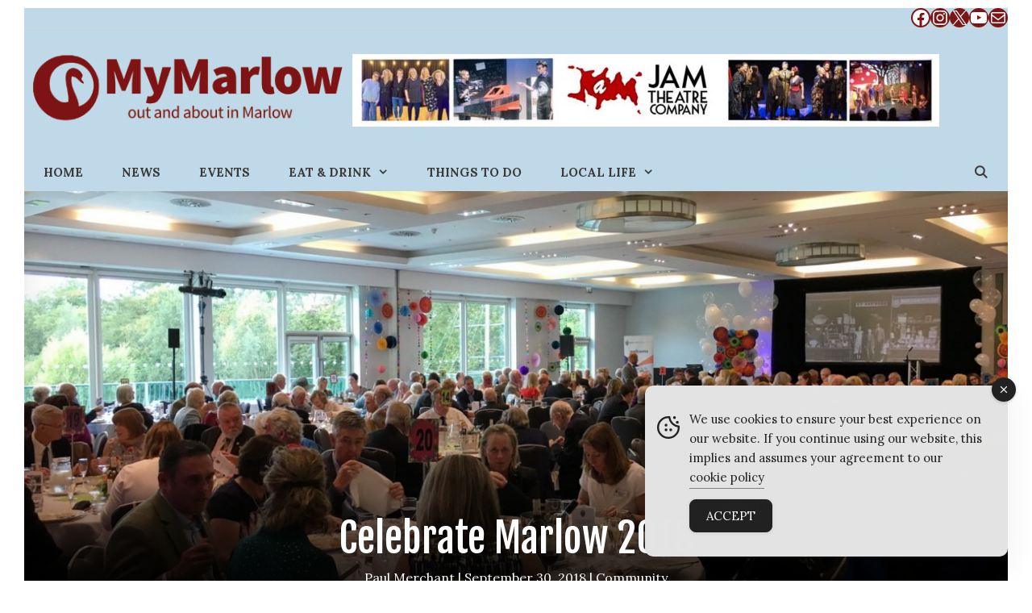

--- FILE ---
content_type: text/css
request_url: https://www.mymarlow.co.uk/blog/wp-content/themes/MyMarlowGP/style.css?ver=1632749625
body_size: 126
content:
/*
Theme Name:   MyMarlowGP
Description:  My required tweaks to Generate Press
Author:       MyMarlow Admin
Author URL:   Write here the author's blog or website url
Template:     generatepress
Version:      1.0
License:      GNU General Public License v2 or later
License URI:  http://www.gnu.org/licenses/gpl-2.0.html
Text Domain:  MyMarlowGP
*/

/* Write here your own personal stylesheet */


--- FILE ---
content_type: text/javascript
request_url: https://www.mymarlow.co.uk/blog/wp-content/themes/MyMarlowGP/sal/sal-init.js
body_size: 37
content:
const animation = sal({   threshold: 0.2, });


const switchAnimations = () => {
  if (window.innerWidth < 768) {
    animation.reset();
    animation.disable();
  } else {
    animation.reset();
    animation.enable();
  }
};
switchAnimations();
window.addEventListener('resize', switchAnimations);